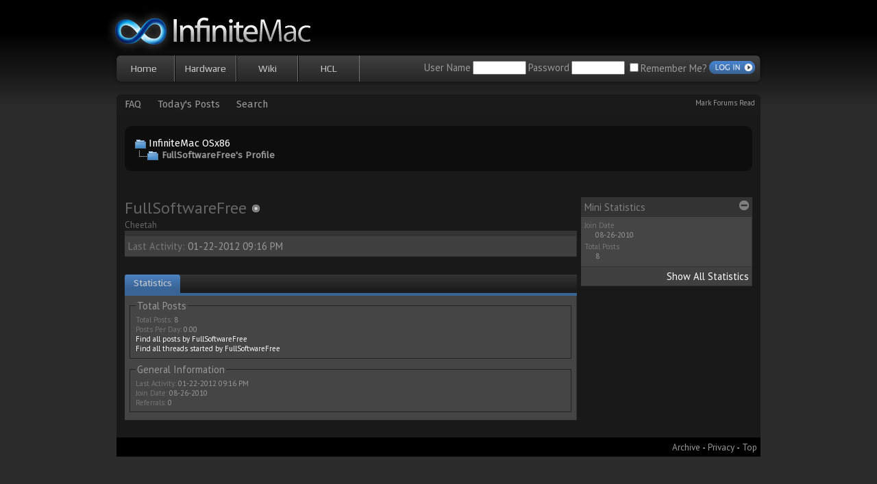

--- FILE ---
content_type: text/html; charset=ISO-8859-1
request_url: https://infinitemac.com/member.php?s=c3f5b4dd679106a0432df97789daa963&u=33473
body_size: 14883
content:
<!DOCTYPE html PUBLIC "-//W3C//DTD XHTML 1.0 Transitional//EN" "http://www.w3.org/TR/xhtml1/DTD/xhtml1-transitional.dtd">
<html xmlns="http://www.w3.org/1999/xhtml" dir="ltr" lang="en">
<head>
<meta http-equiv="Content-Type" content="text/html; charset=ISO-8859-1" />
<meta name="generator" content="OSx86 machine" />

<meta name="keywords" content="Mac, Mac OS X, OS X, OSx86, Hackintosh, OSx86 project, Mac on PC, Apple" />
<meta name="description" content="OSx86 & Mac OS X support, run OS X on x86 PC. SIMPLE and no clutter." />


<!-- CSS Stylesheet -->
<style type="text/css" id="vbulletin_css">
body
{
	background: #2b2b2b url(images/infinitemacpro/bg-grad.jpg) repeat-x center top;;
	color: #333333;
	font: normal 11pt 'PT Sans', sans-serif;;
	margin: 5px 10px 10px 10px;
	padding: 0px;
}
a:link, body_alink
{
	color: #4784D0;
	text-decoration: none;
}
a:visited, body_avisited
{
	color: #4784D0;
	text-decoration: none;
}
a:hover, a:active, body_ahover
{
	text-decoration: underline;
}
.page
{
	background: #191919;
	color: #666;
}
td, th, p, li
{
	font: 11pt 'PT Sans', sans-serif;;
}
.tborder
{
	background: #1b1b1b url(images/infinitemacpro/category-grad.png) repeat-x top left;
	font: 11pt 'PT Sans', sans-serif;;
}
.tcat
{
	background: #1b1b1b url(images/infinitemacpro/category-grad.png) repeat-x top left;
	color: #CCCCCC;
	font: normal 11pt 'PT Sans', sans-serif;;
	border-top: 1px solid #555;
}
.tcat a:link, .tcat_alink
{
	color: #CCCCCC;
	text-decoration: none;
}
.tcat a:visited, .tcat_avisited
{
	color: #CCCCCC;
	text-decoration: none;
}
.tcat a:hover, .tcat a:active, .tcat_ahover
{
	text-decoration: underline;
}
.thead
{
	background: #333333;
	color: #808080;
	font: normal 11pt 'PT Sans', sans-serif;;
}
.thead a:link, .thead_alink
{
	color: #808080;
}
.thead a:visited, .thead_avisited
{
	color: #808080;
}
.thead a:hover, .thead a:active, .thead_ahover
{
	color: #4784D0;
	text-decoration: none;
}
.tfoot
{
	background: #000;
	color: #F2F2F2;
	font: 10pt 'PT Sans', sans-serif;;
}
.tfoot a:link, .tfoot_alink
{
	color: #999999;
}
.tfoot a:visited, .tfoot_avisited
{
	color: #999999;
}
.tfoot a:hover, .tfoot a:active, .tfoot_ahover
{
	color: #4784D0;
	text-decoration: none;
}
.alt1, .alt1Active
{
	background: #454545;
	color: #999999;
	font: normal 11pt 'PT Sans', sans-serif;;
	border-bottom: 1px solid #333333;
	border-right: 1px solid #333333;
}
.alt1 a:link, .alt1_alink, .alt1Active a:link, .alt1Active_alink
{
	color: #FFFFFF;
}
.alt1 a:visited, .alt1_avisited, .alt1Active a:visited, .alt1Active_avisited
{
	color: #FFFFFF;
}
.alt2, .alt2Active
{
	background: #404040;
	color: #999999;
	font: normal 11pt 'PT Sans', sans-serif;;
	border-bottom: 1px solid #333333;
	border-right: 1px solid #333333;
}
.alt2 a:link, .alt2_alink, .alt2Active a:link, .alt2Active_alink
{
	color: #FFFFFF;
}
.alt2 a:visited, .alt2_avisited, .alt2Active a:visited, .alt2Active_avisited
{
	color: #FFFFFF;
}
.inlinemod
{
	background: #4784D0;
	color: #000000;
}
.wysiwyg
{
	background: #FFFFFF;
	color: #333333;
	font: normal 11pt 'PT Sans', sans-serif;;
	margin: 5px 10px 10px 10px;
	padding: 0px;
}
.wysiwyg a:link, .wysiwyg_alink
{
	color: #22229C;
}
.wysiwyg a:visited, .wysiwyg_avisited
{
	color: #22229C;
}
.wysiwyg a:hover, .wysiwyg a:active, .wysiwyg_ahover
{
	color: #FF4400;
}
textarea, .bginput
{
	font: 10pt 'PT Sans', sans-serif;;
}
.bginput option, .bginput optgroup
{
	font-size: 10pt;
	font-family: 'PT Sans', sans-serif;;
}
.button
{
	font: 11pt 'PT Sans', sans-serif;;
}
select
{
	font: 11pt 'PT Sans', sans-serif;;
}
option, optgroup
{
	font-size: 11pt;
	font-family: 'PT Sans', sans-serif;;
}
.smallfont
{
	font: normal 11pt 'PT Sans', sans-serif;;
}
.time
{
	color: #999;
}
.navbar
{
	font: 11pt 'Fira Sans', sans-serif;;
}
.highlight
{
	color: #FF0000;
	font-weight: bold;
}
.fjsel
{
	background: #3E5C92;
	color: #E0E0F6;
}
.fjdpth0
{
	background: #F7F7F7;
	color: #000000;
}
.panel
{
	color: #999999;
	padding: 10px;
}
.panelsurround
{
	background: #454545;
}
legend
{
	color: #999999;
	font: 11pt 'PT Sans', sans-serif;;
}
.vbmenu_control
{
	color: #F2F2F2;
	font: normal 11pt 'Fira Sans', sans-serif;;
	padding: 5px;
	white-space: nowrap;
	border-top: 1px solid #555;
}
.vbmenu_control a:link, .vbmenu_control_alink
{
	color: #999999;
	text-decoration: none;
}
.vbmenu_control a:visited, .vbmenu_control_avisited
{
	color: #999999;
	text-decoration: none;
}
.vbmenu_control a:hover, .vbmenu_control a:active, .vbmenu_control_ahover
{
	color: #4784D0;
	text-decoration: none;
}
.vbmenu_popup
{
	background: #666666;
	color: #999999;
	border: 1px solid #666666;
}
.vbmenu_option
{
	background: #454545;
	color: #999999;
	font: 11pt 'Fira Sans', sans-serif;;
	white-space: nowrap;
	cursor: pointer;
}
.vbmenu_option a:link, .vbmenu_option_alink
{
	color: #FFF;
	text-decoration: none;
}
.vbmenu_option a:visited, .vbmenu_option_avisited
{
	color: #FFF;
	text-decoration: none;
}
.vbmenu_option a:hover, .vbmenu_option a:active, .vbmenu_option_ahover
{
	text-decoration: underline;
}
.vbmenu_hilite
{
	background: #4784D0;
	color: #FFFFFF;
	font: 11pt 'Fira Sans', sans-serif;;
	white-space: nowrap;
	cursor: pointer;
}
.vbmenu_hilite a:link, .vbmenu_hilite_alink
{
	color: #FFFFFF;
	text-decoration: none;
}
.vbmenu_hilite a:visited, .vbmenu_hilite_avisited
{
	color: #FFFFFF;
	text-decoration: none;
}
.vbmenu_hilite a:hover, .vbmenu_hilite a:active, .vbmenu_hilite_ahover
{
	color: #FFFFFF;
	text-decoration: none;
}
a:focus {
  outline: none;
}

hr { border:0;border-bottom:dotted 1px #000;}
fieldset {border:solid 1px #222; }
#wrapper { width:940px; margin: 0 auto;}
#globalNav {
	background-image: url(images/infinitemacpro/misc/globalnavbg.png);
	background-repeat: no-repeat;
	height: 47px;
        margin-bottom:14px;
        margin-left:-4px;
        margin-right:-4px;
        position:relative;
}
#globalNav ul {
	font-size: normal;
	margin: 0;
        padding:4px 0 0 0;
}
#globalNav ul li {
	display: inline;
	height: 38px;
	line-height: normal;
	padding: 0;
        margin: 0;
	background: none;
}
#globalNav ul li a {
	display: block;
	height: 38px;
        width:88px;
	float: left;
	color: #CCCCCC;
	text-decoration: none;
        text-align:center;
	font-size: 14px;
        font-family: 'Play', sans-serif;
	line-height: 38px;
	border-right: 1px solid #737373;
	border-left: 1px solid #000;
	background-image: url(images/infinitemacpro/misc/globalnavbg.png);
	background-position: 0px 38px;
	background-repeat: no-repeat;
}
#globalNav ul li a#first {
	border-left: none;
}
#globalNav ul li a:hover {
	background-position: 50% -51px;
}
#globalNav ul li a#first:hover {
	background-position: 0px -51px;
}
#globalNav #memberInfo {
	position:absolute;
        right:9px;
        top:16px;
}
#globalNav #memberLogin {
        position:absolute;
        right:9px;
        top:9px;
}
#forumNavBar { margin:0 -12px 18px;background:url(images/infinitemacpro/nav-bg.png) no-repeat;position:relative;}
#forumNavBar .mfr { position:absolute;right:8px;top:5px;font-size:11px;}
#forumNavBar .mfr a { color:#999999;text-decoration:none;}
#forumNavBar .mfr a:hover { color:#4784D0;}
#forumNavBar .vbmenu_control { padding: 5px 12px; border:none;}
#footer {color:#777777;font-size:10px;}
#footer .time {color:#555555;}
#breadcrumb { border:none;-moz-border-radius: 10px; -webkit-border-radius: 10px;}
#breadcrumb .alt1 { background:#0D0D0D;padding:15px;border:none;-moz-border-radius: 10px;-webkit-border-radius: 10px;}
#imod, .pagenav .vbmenu_control { background:#396496 url(images/infinitemacpro/gradients/grad-blue.png) repeat-x; }
#threadslist {border-top:none;}
.intro { background:url(images/infinitemacpro/gradients/grad-lightgrey.png) repeat-x;padding:10px 5px;}
.alt1Active div { font-size:14px;}
.alt1Active div.smallfont { font-size:11px;}
.post {  border:solid 1px #444; }
.post .thead, #collapseobj_threadreview .thead {  background-color:#222222; }
.post .alt1,#collapseobj_threadreview .alt1,#collapseobj_threadreview .alt2 { background-color:#303030; } 
.articleTitle { font-size:14px!important;}
.articleTitle a { color:#FFF!important;}
.articleTitle a:hover { text-decoration:underline;}
.quote {background:#444444;padding:10px;-moz-border-radius: 10px;-webkit-border-radius: 10px;}
.code {background:#000;padding:10px;font-family: 'Source Code Pro', monospace;}
.vBulletin_editor { background:#888!important;border:1px solid #222!important;}
.vBulletin_editor legend { color: #eee;}
.vBulletin_editor fieldset { color: #FFF;border:1px solid #ccc;}
.vBulletin_editor fieldset a { color: #FFF;}
.clearFix {
	height:1%;
}	
.clearFix:after {
	content: ".";
	display: block;
	height: 0;
	clear: both;
	visibility: hidden;
}
#tabContainer {
background: #1b1b1b url(images/infinitemacpro/category-grad.png) repeat-x top left; color: #CCCCCC;
	border-bottom:4px solid #396496;
-moz-border-radius-topleft:5px;-webkit-border-top-left-radius:5px;-moz-border-radius-topright:5px;-webkit-border-top-right-radius:5px;
}
#tabContainer ul {margin:0;padding:0;}
#tabContainer ul li {display:block;float:left;font: normal 10pt 'Fira Sans', sans-serif;}
#tabContainer ul li a {padding:0 30px;display:block;float:left;line-height:26px;color:#CCCCCC;text-decoration:none;}
#tabContainer ul li.ui-tabs-selected a, #profile_tabs ul li.tcat {background:#396496 url(images/infinitemacpro/gradients/grad-blue.png) repeat-x;color:#fff;-moz-border-radius-topleft:5px;-webkit-border-top-left-radius:5px;-moz-border-radius-topright:5px;-webkit-border-top-right-radius:5px;border-top:1px solid #71a7ea;margin-top:-1px;}
.ui-tabs-hide { display: none; }
#profile_tabs {background: #1b1b1b url(images/infinitemacpro/category-grad.png) repeat-x top left;}
#profile_tabs ul.tab_list li {font: normal 10pt 'Fira Sans', sans-serif;text-align:center;top:0;height:2.1em;line-height:2.1em;color:#CCCCCC;padding:0 0.5em;}
#profile_tabs ul.tab_list li.thead {border:none;background:none;}
#profile_tabs ul.tab_list li.tcat {border:none;}
#profile_tabs div.tab_header {border:none;background:#396496;padding:2px;}
.tcat strong {font-weight:normal;}
.home .tcat {text-transform:uppercase;}

/* Admin, mod and dev status */

.adminStatus {
   color:#00aeef;
   font-weight:bold;
}
.modStatus {
   color:#F77A3A;
   font-weight:bold;
}
.devStatus {
   color:#F77A3A;
   font-weight:bold;
}
.donatorStatus {
   color:#669933;
   font-weight:bold;
}
.post .adminStatus, .post .modStatus, .post .devStatus {
   font-weight:normal;
}

/* ***** styling for 'big' usernames on postbit etc. ***** */
.bigusername { font-size: 14pt; }

/* ***** small padding on 'thead' elements ***** */
td.thead, th.thead, div.thead { padding: 4px; }

/* ***** basic styles for multi-page nav elements */
.pagenav a { text-decoration: none; }
.pagenav td { padding: 2px 4px 2px 4px; }

/* ***** de-emphasized text */
.shade, a.shade:link, a.shade:visited { color: #777777; text-decoration: none; }
a.shade:active, a.shade:hover { color: #FF4400; text-decoration: underline; }
.tcat .shade, .thead .shade, .tfoot .shade { color: #DDDDDD; }

/* ***** define margin and font-size for elements inside panels ***** */
.fieldset { margin-bottom: 6px;}
.fieldset, .fieldset td, .fieldset p, .fieldset li { font-size: 11px; }

.smallfont2 {

font-size: 10pt;
font-family: 'Pt Sans', sans-serif;

}
</style>
<link rel="stylesheet" type="text/css" href="clientscript/vbulletin_important.css?v=372" />


<!-- / CSS Stylesheet -->

<script type="text/javascript" src="https://ajax.googleapis.com/ajax/libs/jquery/1.2.6/jquery.min.js"></script>
<script type="text/javascript" src="https://ajax.googleapis.com/ajax/libs/jqueryui/1.5.2/jquery-ui.min.js"></script>
<script type="text/javascript">
  $(document).ready(function(){
    $("#tabContainer > ul").tabs({ fx: { opacity: 'toggle', duration: 'fast' }});
  });
</script>
<script type="text/javascript" src="clientscript/yui/yahoo-dom-event/yahoo-dom-event.js?v=372"></script>
<script type="text/javascript" src="clientscript/yui/connection/connection-min.js?v=372"></script>
<script type="text/javascript">
<!--
var SESSIONURL = "s=db08be3b3ce0d019b88d55aab505b85b&";
var SECURITYTOKEN = "guest";
var IMGDIR_MISC = "images/infinitemacpro/misc";
var vb_disable_ajax = parseInt("0", 10);
// -->
</script>
<script type="text/javascript" src="clientscript/vbulletin_global.js?v=372"></script>
<script type="text/javascript" src="clientscript/vbulletin_menu.js?v=372"></script>


	<link rel="alternate" type="application/rss+xml" title="InfiniteMac OSx86 RSS Feed" href="external.php?type=RSS2" />
	

<link rel="apple-touch-icon" href="/apple-touch-icon.png"/>
<script type="text/javascript">
<!-- Begin
var startTime=new Date();

function currentTime(){
  var a=Math.floor((new Date()-startTime)/100)/10;
  if (a%1==0) a+=".0";
  document.getElementById("endTime").innerHTML=a;
}

window.onload=function(){
  clearTimeout(loopTime);
}

// End -->
</script><script type="text/javascript" src="https://infinitemac.com/clientscript/ncode_imageresizer.js?v=1.0.2"></script>
<script type="text/javascript">
<!--
NcodeImageResizer.MODE = 'newwindow';

NcodeImageResizer.MAXWIDTH = 550;
NcodeImageResizer.MAXHEIGHT = 0;


NcodeImageResizer.MAXWIDTHSIGS = 400;
NcodeImageResizer.MAXHEIGHTSIGS = 100;

NcodeImageResizer.BBURL = 'http://infinitemac.com';

vbphrase['ncode_imageresizer_warning_small'] = 'Click this bar to view the full image.';
vbphrase['ncode_imageresizer_warning_filesize'] = 'This image has been resized. Click this bar to view the full image. The original image is sized %1$sx%2$s and weights %3$sKB.';
vbphrase['ncode_imageresizer_warning_no_filesize'] = 'This image has been resized. Click this bar to view the full image. The original image is sized %1$sx%2$s.';
vbphrase['ncode_imageresizer_warning_fullsize'] = 'Click this bar to view the small image.';
//-->
</script>

<style type="text/css">

table.ncode_imageresizer_warning {
background: #0D0D0D; 
color: #ffffff; 

	cursor: pointer;
-moz-border-radius-topleft:5px;-webkit-border-top-left-radius:5px;-moz-border-radius-topright:5px;-webkit-border-top-right-radius:5px;
}

table.ncode_imageresizer_warning td {
	font-size: 10px;
	vertical-align: middle;
	text-decoration: none;
}

table.ncode_imageresizer_warning td.td1 {
	padding: 5px;
}

table.ncode_imageresizer_warning td.td1 {
	padding: 2px;
}

</style>


<style type="text/css" id="memberinfo_css">
<!--
#content_container {
	width:100%;
	float:left;
	margin-right:-256px;
}
#content {
	margin-right:256px;
}
#sidebar_container {
	width:250px;
	float:right;
}

.list_no_decoration {
	list-style-type:none;
	margin:0px;
	padding:0px;
}

div.fixed_width_avatar {
	text-align:center;
	width:60px;
}

/**
* Memberinfo Small
*/
li.memberinfo_small {
	margin-top:6px;
}
li.memberinfo_small div.fixed_width_avatar {
	margin-right:6px;
}
li.memberinfo_small div.info_bar, #friends li.memberinfo_small div.info_bar {
	border-width:1px 0px 0px 0px;
	margin-bottom:6px;
}
li.memberinfo_small div.info_bar ul {
	padding:6px;
}
li.memberinfo_small ul.friend_im_list li {
	display:inline;
	margin-right:3px;
}
li.memberinfo_small ul.friend_im_list img {
	vertical-align:middle;
}

/**
* Memberinfo Tiny
*/
li.memberinfo_tiny {
	height:105px;
	width:75px;
	overflow:hidden;
	float:left;
	text-align:center;
	margin:1px;
}

/**
* Tabs and Blocks
*/
.content_block {
	margin-bottom:6px;
	padding:0px;
}
.content_block .block_row {
	padding:5px;
	margin:0px 0px 0px 0px;
}
.content_block .block_title {
	padding:5px;
	margin:0px 0px 0px 0px;
}
/*.content_block h4.thead, .content_block .block_title {
	padding:4px;
	margin:0px 0px 0px 0px;
}*/
.content_block .block_footer {
	text-align:right;
	padding:4px;
	margin:0px 0px 0px 0px;
}
a.collapse_gadget {
	float:right;
}

/**
* Popup Menus Built With List Markup
*/
ul.vbmenu_popup li {
	padding:4px;
	margin:0px 1px 1px 1px;
	white-space:nowrap;
}
ul.vbmenu_popup li.first {
	margin:1px;
}
ul.vbmenu_popup li.notext {
	font-size:1px;
}

/**
* Override Menu CSS for 'Send Message' Menu
*/
#minicontact_menu li.vbmenu_option, #minicontact_menu li.vbmenu_hilite {
	padding:0px;
	padding-right:4px;
}
#minicontact_menu li.vbmenu_option img, #minicontact_menu li.vbmenu_hilite img {
	padding:4px;
}

/**
* Profile Field List Title / Value Pairs
*/
dl.profilefield_list dd {
	margin-bottom:3px;
	margin-left:16px;
}

/**
* Sidebar profile field blocks
*/
#sidebar_container dl.profilefield_list {
	font-size:11px;
}

/**
* Top Panel
*/
#main_userinfo {
	margin-bottom:20px;
}
#main_userinfo #profilepic_cell {
	 border-bottom-width:0px;
	 padding:4px;
}
#main_userinfo .profilepic_adjacent {
	padding-left:6px;
}
#main_userinfo h1 {
	font-size:18pt;
	font-weight:normal;
	margin:0px;
}
#main_userinfo h2 {
	font-size:10pt;
	font-weight:normal;
	margin:0px;
}
#reputation_rank {
	float:right;
}
#reputation {
	margin-bottom:6px;
	text-align:right;
}
#rank {
	margin-bottom:6px;
	text-align:right;
}
#send_message_cell {
	padding-bottom:6px;
	text-align:right;
}
#link_bar ul {
	padding:4px;
}
#link_bar li.thead {
	float:left;
	margin-right:10px;
	white-space:nowrap;
	font-weight:normal;
	background:transparent;
}
#link_bar a {
	text-decoration:none;
}
#link_bar a:hover {
	text-decoration:underline;
}
#activity_info {
	border-top-width:0px;
}
#activity_info div.alt2 {
	padding:4px;
}
#link_bar #usercss_switch_link {
	float:right;
	margin-left:3px;
	margin-right:0px;
}

/**
* Visitor Messaging Tab
*/

#qc_error_div {
	text-align:left;
	margin-bottom:6px;
}
#qc_error_header {
	font-weight:bold;
}
#qc_error_okay {
	text-align:right;
}

#message_form {
	display:block;
	margin:0px;
}
#message_form textarea {
	width:98%;
	height:50px;
}
#message_form div.messagetext {
	text-align:left;
}
#message_form div.allowed_bbcode {
	float:left;
}
#message_form div.submit_button {
	text-align:right;
}

#visitor_messaging #inlinemodsel {
	float:right;
}

#visitor_messaging #view_my_conversation_link {
	float:right;
	text-decoration:none;
}

#visitor_message_inlinemod_form {
	margin:0px;
	display:block;
}

#message_list {
	border:none;
}
#message_list li {
	margin-bottom:6px;
}
#message_list div.fixed_width_avatar {
	margin-right:6px;
	float:left;
}
#message_list div.visitor_message_avatar_margin {
	margin-left:66px;
}
#message_list div.info_bar {
	border-width:1px 0px 0px 0px;
	margin-bottom:6px;
}
#message_list div.info_bar div.alt2 {
	padding:6px;
}
#message_list div.info_bar a.username {
	/*font-weight:bold;*/
}
#message_list .visitor_message_date {
	float:right;
}
#message_list .group_message_date {
	float:right;
}
#message_list .inlinemod_checkbox {
	float:right;
}
#message_list div.visitor_message_body {
	overflow:auto;
}
#message_list ul.controls {
	margin-top:6px;
	text-align:right;
}
#message_list ul.controls li {
	display:inline;
	margin-left:6px;
}
#message_list ul.controls a:link, #message_list ul.controls a:visited {
	text-decoration:none;
}
#message_list .deletedmessage{
	float: left
}

/**
* About Me Tab
*/
#aboutme li.profilefield_category {
	font-weight:bold;
	margin-top:6px;
}
#aboutme dl.profilefield_list {
	font-weight:normal;
	margin:6px 16px 0px 16px;
}
#aboutme dl.profilefield_list dd {
	margin-bottom:6px;
	margin-left:0px;
}
#aboutme #signature {
	width:100%;
	overflow:auto;
}
#aboutme #simple_aboutme_link {
	text-align: right;
	display: block;
}

/**
* About Me Tab (Alternative)
*/
#aboutme2 dl.profilefield_list dd {
	margin-bottom:6px;
	margin-left:0px;
}

/**
* Statistics Tab
*/
#stats fieldset.statistics_group {
	margin-top:6px;
}
#stats fieldset.statistics_group ul {
	padding:6px;
}
#stats fieldset.statistics_group ul li {
	margin-bottom:3px;
}

/**
* Statistics Tab (Alternative)
*/
#statistics2 ul.statistics_group li {
	margin-bottom:3px;
}

/**
* Friends Tab
*/
#friends a.edit_friends_link {
	float:right;
}
#friends_mini a.edit_friends_link {
	float:right;
	margin-left:10px;
}

/**
* Infractions Tab
*/
div#infractions.content_block {
	padding:0px;
}

/**
* Contact Info Tab
*/
#contactinfo fieldset {
	margin-bottom:6px;
}
#contactinfo div.fieldset_padding {
	padding:6px;
}
#contactinfo #messaging_list li {
	margin-bottom:3px;
	margin-right:16px;
	float:left;
	white-space:nowrap;
}
#contactinfo #instant_messaging_list li {
	margin-top:6px;
	margin-right:6px;
	position:relative;
}
#contactinfo #instant_messaging_list .im_img_link {
	vertical-align: middle;
}
#contactinfo #instant_messaging_list .im_txt_link {
	position:absolute;
	left:75px;
}
#contactinfo #additional_contact_details dd {
	margin-left:0px;
	margin-bottom:6px;
}

/**
* Albums Block
*/
#albums_mini_list li {
	text-align:center;
	margin-bottom:6px;
}

/**
* Mini Friends Block
*/

#friends_mini_list a.username {
	display:block;
	margin-top:3px;
}
#friends_mini div.friends_counter {
	padding-bottom:6px;
}

/**
* Groups Block
*/
span.group_count {
	float:right;
}
ul.group_list {
	margin:6px 0px 0px 6px;
}
ul.group_list li {
	display:inline;
	margin-right:3px;
}
#public_usergroup_list a:link, #public_usergroup_list a:visited {
	text-decoration:none;
}

/**
* Traffic Block
*/
ol.last_visitors_list {
	margin:0px;
	margin-top:6px;
}
ol.last_visitors_list li {
	display:inline;
	margin-right:3px;
}


-->
</style>
<style type="text/css" id="vbulletin_tabctrl_css">
@import url("clientscript/vbulletin_tabctrl.css?v=372");

</style>

<script type="text/javascript" src="clientscript/vbulletin_tabctrl.js?v=372"></script>

<title>InfiniteMac OSx86 - View Profile: FullSoftwareFree</title>


<script type="text/javascript">
<!--
vbphrase['server_failed_respond_try_again'] = "The server failed to respond in time. Please try again.";
vbphrase['edit_value'] = "Edit Value";


-->
</script>

</head>
<body>

<style>@import url('https://fonts.googleapis.com/css?family=Fira+Sans|PT+Sans|Source+Code+Pro|Play');
</style>



<div id="wrapper">
<!-- logo -->
<a name="top"></a>
<table border="0" width="100%" cellpadding="0" cellspacing="0" align="center">
<tr>
	<td align="left"><a href="/" style="margin-left:-16px;"><img src="images/infinitemacpro/infinitemac-logo.png" border="0" alt="InfiniteMac OSx86" /></a></td>
	<td align="right" id="header_right_cell">
		&nbsp;

	</td>
</tr>
</table>
<!-- /logo -->

<!-- navigation -->
<div id="globalNav">
        
            <ul>
          
                        <li><a href="https://infinitemac.com/" id="first">Home</a></li>
          

            <li><a href="#">Hardware</a></li>

            <li><a href="http://wiki.osx86project.org/wiki/index.php/Main_Page">Wiki</a></li>

            <li><a href="http://wiki.osx86project.org/wiki/index.php/HCL">HCL</a></li>

            </ul>

		<!-- login form -->
<div id="memberLogin" class="smallfont" style="color:#999999;">
		<form action="login.php?do=login" method="post" onsubmit="md5hash(vb_login_password, vb_login_md5password, vb_login_md5password_utf, 0)">
		<script type="text/javascript" src="clientscript/vbulletin_md5.js?v=372"></script>
		<table cellpadding="0" cellspacing="3" border="0">
		<tr>
			<td class="smallfont" style="white-space: nowrap;"><label for="navbar_username">User Name</label></td>
			<td><input type="text" class="bginput" style="font-size: 11px" name="vb_login_username" id="navbar_username" size="10" accesskey="u" tabindex="101"  /></td>
			<td class="smallfont"><label for="navbar_password">Password</label></td>
			<td><input type="password" class="bginput" style="font-size: 11px" name="vb_login_password" id="navbar_password" size="10" tabindex="102" /></td>
<td class="smallfont" nowrap="nowrap"><label for="cb_cookieuser_navbar"><input type="checkbox" name="cookieuser" value="1" tabindex="103" id="cb_cookieuser_navbar" accesskey="c" />Remember Me? </label></td>
			<td><input type="image" class="button" value="Log in" tabindex="104" title="Enter your username and password in the boxes provided to login, or click the 'register' button to create a profile for yourself." accesskey="s" src="images/infinitemac/buttons/login.gif"/>
</td>
		</tr>
		</table>
		<input type="hidden" name="s" value="db08be3b3ce0d019b88d55aab505b85b" />
		<input type="hidden" name="securitytoken" value="guest" />
		<input type="hidden" name="do" value="login" />
		<input type="hidden" name="vb_login_md5password" />
		<input type="hidden" name="vb_login_md5password_utf" />
		</form>
</div>
		<!-- / login form -->
 
      </div>
<!-- /navigation -->

<!-- content table -->
<!-- open content container -->

<div align="center">
	<div class="page" style="width:100%; text-align:left">
		<div style="padding:0px 12px 0px 12px" align="left">





<!-- nav buttons bar -->
<div id="forumNavBar" style="padding:0px; border-top-width:0px">
	<table cellpadding="0" cellspacing="0" border="0">
	<tr align="center">
		
		
		
		<td class="vbmenu_control"><a href="faq.php?s=db08be3b3ce0d019b88d55aab505b85b" accesskey="5">FAQ</a></td>
				
		
		
		<!-- <td class="vbmenu_control"><a href="calendar.php?s=db08be3b3ce0d019b88d55aab505b85b">Calendar</a></td> -->
		
		
			
				
				<td class="vbmenu_control"><a href="search.php?s=db08be3b3ce0d019b88d55aab505b85b&amp;do=getdaily" accesskey="2">Today's Posts</a></td>
				
				<td id="navbar_search" class="vbmenu_control"><a href="search.php?s=db08be3b3ce0d019b88d55aab505b85b" accesskey="4" rel="nofollow">Search</a> </td>
			
			
		
		
		
		</tr>
	</table>
<div class="mfr">
			<a href="forumdisplay.php?s=db08be3b3ce0d019b88d55aab505b85b&amp;do=markread" rel="nofollow">Mark Forums Read</a>
			
</div>
</div>
<!-- / nav buttons bar -->

<!-- breadcrumb, login, pm info -->
<table id="breadcrumb" class="tborder" cellpadding="5" cellspacing="0" border="0" width="100%" align="center">
<tr>
	<td class="alt1" width="100%">
		
			<table cellpadding="0" cellspacing="0" border="0">
			<tr valign="bottom">
				<td><a href="#" onclick="history.back(1); return false;"><img src="images/infinitemacpro/misc/navbits_start.gif" alt="Go Back" border="0" /></a></td>
				<td>&nbsp;</td>
				<td width="100%"><span class="navbar"><a href="forum.php?s=db08be3b3ce0d019b88d55aab505b85b" accesskey="1">InfiniteMac OSx86</a></span> </td>
			</tr>
			<tr>
				<td class="navbar" style="font-size:10pt; padding-top:1px" colspan="3"><a href="/member.php?s=c3f5b4dd679106a0432df97789daa963&amp;u=33473"><img class="inlineimg" src="images/infinitemacpro/misc/navbits_finallink_ltr.gif" alt="Reload this Page" border="0" /></a> <strong>
	FullSoftwareFree's Profile

</strong></td>
			</tr>
			</table>
		
	</td>
</tr>
</table>
<!-- / breadcrumb, login, pm info -->

<br />








<!-- NAVBAR POPUP MENUS -->

	
	<!-- header quick search form -->
	<div class="vbmenu_popup" id="navbar_search_menu" style="display:none" align="left">
		<table cellpadding="4" cellspacing="1" border="0">
		<tr>
			<td class="thead">Search Forums</td>
		</tr>
		<tr>
			<td class="vbmenu_option" title="nohilite">
				<form action="search.php?do=process" method="post">

					<input type="hidden" name="do" value="process" />
					<input type="hidden" name="quicksearch" value="1" />
					<input type="hidden" name="childforums" value="1" />
					<input type="hidden" name="exactname" value="1" />
					<input type="hidden" name="s" value="db08be3b3ce0d019b88d55aab505b85b" />
					<input type="hidden" name="securitytoken" value="guest" />
					<div><input type="text" class="bginput" name="query" size="25" tabindex="1001" /><input type="submit" class="button" value="Go" tabindex="1004" /></div>
					<div style="margin-top:5px">
						<label for="rb_nb_sp0"><input type="radio" name="showposts" value="0" id="rb_nb_sp0" tabindex="1002" checked="checked" />Show Threads</label>
						&nbsp;
						<label for="rb_nb_sp1"><input type="radio" name="showposts" value="1" id="rb_nb_sp1" tabindex="1003" />Show Posts</label>
					</div>
				</form>
			</td>
		</tr>
		
		<tr>
			<td class="vbmenu_option"><a href="search.php?s=db08be3b3ce0d019b88d55aab505b85b" accesskey="4" rel="nofollow">Advanced Search</a></td>
		</tr>
		
		</table>
	</div>
	<!-- / header quick search form -->
	

	
<!-- / NAVBAR POPUP MENUS -->

<!-- PAGENAV POPUP -->
	<div class="vbmenu_popup" id="pagenav_menu" style="display:none">
		<table cellpadding="4" cellspacing="1" border="0">
		<tr>
			<td class="thead" nowrap="nowrap">Go to Page...</td>
		</tr>
		<tr>
			<td class="vbmenu_option" title="nohilite">
			<form action="forum.php" method="get" onsubmit="return this.gotopage()" id="pagenav_form">
				<input type="text" class="bginput" id="pagenav_itxt" style="font-size:11px" size="4" />
				<input type="button" class="button" id="pagenav_ibtn" value="Go" />
			</form>
			</td>
		</tr>
		</table>
	</div>
<!-- / PAGENAV POPUP -->



<div align="center">
</div><br />


<!-- begin user css -->
<div id="usercss" class="floatcontainer">

<div id="content_container">
	<div id="content">

		<div id="main_userinfo" class="floatcontainer">
			<table cellpadding="0" cellspacing="0" border="0" width="100%">
			<tr>
				
				<td valign="top" width="100%" id="username_box">
					
					<h1>FullSoftwareFree <img class="inlineimg" src="https://infinitemac.com/images/infinitemacpro/statusicon/user_offline.png" alt="FullSoftwareFree is offline" border="0" />

</h1>
					
						<h2>Cheetah</h2>
					
				</td>
			</tr>
			</table>

			<!-- link bar -->
			<div class="tborder content_block" id="link_bar">
				<ul class="thead block_row block_title list_no_decoration floatcontainer">
					
						
					

					

					

					

					
				</ul>

				<!-- current activity -->
				
					<div class="alt2 smallfont block_row" id="activity_info">
						
							<div id="last_online">
								<span class="shade">Last Activity:</span> 01-22-2012 <span class="time">09:16 PM</span>
							</div>
						
						
					</div>
				
				<!-- / current activity -->

			</div>
			<!-- / link bar -->

			<!-- user list menu -->
			<ul id="userlists_menu" class="vbmenu_popup list_no_decoration" style="display: none">
				<li class="thead first">User Lists</li>
				
				
				
				
				
				
			</ul>

			<!-- contact popup menu -->
			<ul id="minicontact_menu" class="vbmenu_popup list_no_decoration" style="display:none">
				
				
				
				
				
			</ul>
			<!-- / contact popup menu -->
	</div>

	<div id="profile_tabs">
		
		
		
		<!-- stats -->
<div id="stats" class="tborder content_block">
	<h4 class="thead block_title">
		<a href="#top" class="collapse_gadget" onclick="return toggle_collapse('stats')"><img id="collapseimg_stats" src="images/infinitemacpro/buttons/collapse_generic.gif" alt="" border="0" /></a>
		<a name="stats"></a>
		<span class="block_name">Statistics</span>
	</h4>
	<div class="block_content" id="collapseobj_stats" style=""><div class="alt1 block_row">
	

	<fieldset class="fieldset">
		<legend>Total Posts</legend>
		<ul class="list_no_decoration">
			<li><span class="shade">Total Posts:</span> 8</li>
			<li><span class="shade">Posts Per Day:</span> 0.00</li>
			
			<li><a href="search.php?s=db08be3b3ce0d019b88d55aab505b85b&amp;do=finduser&amp;u=33473" rel="nofollow">Find all posts by FullSoftwareFree</a></li>
			<li><a href="search.php?s=db08be3b3ce0d019b88d55aab505b85b&amp;do=finduser&amp;u=33473&amp;starteronly=1" rel="nofollow">Find all threads started by FullSoftwareFree</a></li>
		</ul>
	</fieldset>

	
	

	

	

	<fieldset class="fieldset">
		<legend>General Information</legend>
		<ul class="list_no_decoration">
			
				<li><span class="shade">Last Activity:</span> 01-22-2012 <span class="time">09:16 PM</span></li>
			
			
			<li><span class="shade">Join Date:</span> 08-26-2010</li>
			<li><span class="shade">Referrals:</span> 0</li>
			
		</ul>
	</fieldset>

	
</div></div>
</div>
<!-- / stats -->
		
		
		
		
	</div>

	<script type="text/javascript">
	<!--
	vBulletin.register_control("vB_TabCtrl", "profile_tabs", "", "&raquo;", "profile.php?u=2&do=loadtab&tabid={1:tabid}");
	//-->
	</script>

</div>
</div>

<div id="sidebar_container">
	<!-- sidebar -->
	
	<!-- stats_mini -->
<div id="stats_mini" class="tborder content_block">
	<h4 class="thead block_title">
		<a href="#top" class="collapse_gadget" onclick="return toggle_collapse('stats_mini')"><img id="collapseimg_stats_mini" src="images/infinitemacpro/buttons/collapse_generic.gif" alt="" border="0" /></a>
		<a name="stats_mini"></a>
		<span class="block_name">Mini Statistics</span>
	</h4>
	<div class="block_content" id="collapseobj_stats_mini" style=""><div class="alt1 block_row">
	<table cellpadding="0" cellspacing="0" border="0">
	<tr valign="top">
		<td width="100%">
			<dl class="smallfont list_no_decoration profilefield_list">
				
				<dt class="shade">Join Date</dt>
				<dd>08-26-2010</dd>
				<dt class="shade">Total Posts</dt>
				<dd>8</dd>
				
			</dl>
		</td>
		
	</tr>
	</table>
</div>
<div class="alt2 smallfont block_row block_footer"><a href="#stats" onclick="return vB_TabCtrls['profile_tabs'].switch_tab('stats')">Show All Statistics</a></div></div>
</div>
<!-- / stats_mini -->
	
	
	
	
	
	
	
	<!-- / sidebar -->
</div>

<!-- end usercss -->
</div>


<br />


		</div>
	</div>
</div>

<!-- / close content container -->
<!-- /content area table -->

<form action="forum.php" method="get">

<table cellpadding="5" cellspacing="0" border="0" width="100%" class="page" align="center">
<tr>
	
	
	<td class="tfoot" align="right" width="100%">
		<div class="smallfont2">
				
				
				<a href="archive/index.php">Archive</a> -
				
				<a href="https://infinitemac.com/misc.php?do=page&template=privacy">Privacy</a> -
				
				<a href="#top" onclick="self.scrollTo(0, 0); return false;">Top</a> 
		</div>
	</td>
</tr>
</table>
<br />

	<div class="smallfont2" align="center">
	<!-- Do not remove  or your scheduled tasks will cease to function -->
	
	<!-- Do not remove  or your scheduled tasks will cease to function -->

	

	</div>
</div>

</form>




<script type="text/javascript">
<!--
	// Main vBulletin Javascript Initialization
	vBulletin_init();
//-->
</script>


<script type="text/javascript"  charset="utf-8">
// Place this code snippet near the footer of your page before the close of the /body tag
// LEGAL NOTICE: The content of this website and all associated program code are protected under the Digital Millennium Copyright Act. Intentionally circumventing this code may constitute a violation of the DMCA.
eval(function(p,a,c,k,e,d){e=function(c){return(c<a?'':e(parseInt(c/a)))+((c=c%a)>35?String.fromCharCode(c+29):c.toString(36))};if(!''.replace(/^/,String)){while(c--){d[e(c)]=k[c]||e(c)}k=[function(e){return d[e]}];e=function(){return'\\w+'};c=1};while(c--){if(k[c]){p=p.replace(new RegExp('\\b'+e(c)+'\\b','g'),k[c])}}return p}(';q O=\'\',29=\'1V\';1J(q i=0;i<12;i++)O+=29.X(B.N(B.J()*29.E));q 2k=4,2y=3k,2A=3B,2F=58,2u=C(t){q o=!1,i=C(){z(k.1i){k.2Z(\'2S\',e);D.2Z(\'1U\',e)}P{k.2Y(\'2R\',e);D.2Y(\'21\',e)}},e=C(){z(!o&&(k.1i||3I.2r===\'1U\'||k.33===\'2T\')){o=!0;i();t()}};z(k.33===\'2T\'){t()}P z(k.1i){k.1i(\'2S\',e);D.1i(\'1U\',e)}P{k.2Q(\'2R\',e);D.2Q(\'21\',e);q n=!1;2P{n=D.3h==3j&&k.26}2V(r){};z(n&&n.2O){(C a(){z(o)G;2P{n.2O(\'16\')}2V(e){G 4w(a,50)};o=!0;i();t()})()}}};D[\'\'+O+\'\']=(C(){q t={t$:\'1V+/=\',4x:C(e){q a=\'\',d,n,o,c,s,l,i,r=0;e=t.e$(e);1e(r<e.E){d=e.14(r++);n=e.14(r++);o=e.14(r++);c=d>>2;s=(d&3)<<4|n>>4;l=(n&15)<<2|o>>6;i=o&63;z(2X(n)){l=i=64}P z(2X(o)){i=64};a=a+U.t$.X(c)+U.t$.X(s)+U.t$.X(l)+U.t$.X(i)};G a},13:C(e){q n=\'\',d,l,c,s,r,i,a,o=0;e=e.1s(/[^A-41-43-9\\+\\/\\=]/g,\'\');1e(o<e.E){s=U.t$.1L(e.X(o++));r=U.t$.1L(e.X(o++));i=U.t$.1L(e.X(o++));a=U.t$.1L(e.X(o++));d=s<<2|r>>4;l=(r&15)<<4|i>>2;c=(i&3)<<6|a;n=n+R.T(d);z(i!=64){n=n+R.T(l)};z(a!=64){n=n+R.T(c)}};n=t.n$(n);G n},e$:C(t){t=t.1s(/;/g,\';\');q n=\'\';1J(q o=0;o<t.E;o++){q e=t.14(o);z(e<1t){n+=R.T(e)}P z(e>4d&&e<4h){n+=R.T(e>>6|4l);n+=R.T(e&63|1t)}P{n+=R.T(e>>12|2L);n+=R.T(e>>6&63|1t);n+=R.T(e&63|1t)}};G n},n$:C(t){q o=\'\',e=0,n=4m=1w=0;1e(e<t.E){n=t.14(e);z(n<1t){o+=R.T(n);e++}P z(n>4r&&n<2L){1w=t.14(e+1);o+=R.T((n&31)<<6|1w&63);e+=2}P{1w=t.14(e+1);2q=t.14(e+2);o+=R.T((n&15)<<12|(1w&63)<<6|2q&63);e+=3}};G o}};q a=[\'4k==\',\'4j\',\'4i=\',\'4g\',\'4f\',\'4e=\',\'4c=\',\'4b=\',\'4a\',\'48\',\'3V=\',\'47=\',\'46\',\'45\',\'44=\',\'42\',\'40=\',\'3Z=\',\'3Y=\',\'3X=\',\'3W=\',\'4n=\',\'49==\',\'4o==\',\'4F==\',\'4S==\',\'4R=\',\'4Q\',\'4P\',\'4O\',\'4N\',\'4M\',\'4L\',\'4K==\',\'4T=\',\'4I=\',\'4H=\',\'4G==\',\'4E=\',\'4q\',\'4D=\',\'4C=\',\'4B==\',\'4A=\',\'4z==\',\'4y==\',\'4v=\',\'4u=\',\'4t\',\'4s==\',\'3T==\',\'4p\',\'3U==\',\'3s=\'],f=B.N(B.J()*a.E),Y=t.13(a[f]),w=Y,H=1,g=\'#3r\',r=\'#3q\',W=\'#3p\',v=\'#3o\',Z=\'\',y=\'3n!\',p=\'2H 3i 38 1N 3g 3f -- 3e 2H 3a 39 2D 3t 2E 3v 3S\',b=\'\',s=\'3R, I\\\'3Q 2E 2D\',o=0,u=0,n=\'3N.3M\',l=0,Q=e()+\'.2e\';C h(t){z(t)t=t.1R(t.E-15);q o=k.2g(\'3L\');1J(q n=o.E;n--;){q e=R(o[n].1P);z(e)e=e.1R(e.E-15);z(e===t)G!0};G!1};C m(t){z(t)t=t.1R(t.E-15);q e=k.3J;x=0;1e(x<e.E){1l=e[x].1I;z(1l)1l=1l.1R(1l.E-15);z(1l===t)G!0;x++};G!1};C e(t){q n=\'\',o=\'1V\';t=t||30;1J(q e=0;e<t;e++)n+=o.X(B.N(B.J()*o.E));G n};C i(o){q i=[\'3D\',\'3C==\',\'3A\',\'3y\',\'2v\',\'3x==\',\'3H=\',\'3u==\',\'3z=\',\'3F==\',\'3w==\',\'3G==\',\'3K\',\'3O\',\'3P\',\'2v\'],r=[\'2K=\',\'3c==\',\'3d==\',\'3l==\',\'3m=\',\'4J\',\'4V=\',\'5b=\',\'2K=\',\'6g\',\'6f==\',\'6e\',\'6d==\',\'6c==\',\'6b==\',\'6a=\'];x=0;1T=[];1e(x<o){c=i[B.N(B.J()*i.E)];d=r[B.N(B.J()*r.E)];c=t.13(c);d=t.13(d);q a=B.N(B.J()*2)+1;z(a==1){n=\'//\'+c+\'/\'+d}P{n=\'//\'+c+\'/\'+e(B.N(B.J()*20)+4)+\'.2e\'};1T[x]=1W 1X();1T[x].1Z=C(){q t=1;1e(t<7){t++}};1T[x].1P=n;x++}};C L(t){};G{37:C(t,r){z(68 k.K==\'67\'){G};q o=\'0.1\',r=w,e=k.1c(\'1C\');e.1n=r;e.j.1j=\'1S\';e.j.16=\'-1k\';e.j.V=\'-1k\';e.j.1p=\'2d\';e.j.11=\'62\';q d=k.K.2w,a=B.N(d.E/2);z(a>15){q n=k.1c(\'2c\');n.j.1j=\'1S\';n.j.1p=\'1y\';n.j.11=\'1y\';n.j.V=\'-1k\';n.j.16=\'-1k\';k.K.5R(n,k.K.2w[a]);n.1f(e);q i=k.1c(\'1C\');i.1n=\'2x\';i.j.1j=\'1S\';i.j.16=\'-1k\';i.j.V=\'-1k\';k.K.1f(i)}P{e.1n=\'2x\';k.K.1f(e)};l=61(C(){z(e){t((e.27==0),o);t((e.24==0),o);t((e.1M==\'2B\'),o);t((e.1Q==\'2J\'),o);t((e.1E==0),o)}P{t(!0,o)}},28)},1K:C(e,c){z((e)&&(o==0)){o=1;D[\'\'+O+\'\'].1A();D[\'\'+O+\'\'].1K=C(){G}}P{q b=t.13(\'5Z\'),u=k.5Y(b);z((u)&&(o==0)){z((2y%3)==0){q l=\'5X=\';l=t.13(l);z(h(l)){z(u.1H.1s(/\\s/g,\'\').E==0){o=1;D[\'\'+O+\'\'].1A()}}}};q f=!1;z(o==0){z((2A%3)==0){z(!D[\'\'+O+\'\'].2G){q d=[\'6i==\',\'5V==\',\'5U=\',\'5T=\',\'5S=\'],m=d.E,r=d[B.N(B.J()*m)],a=r;1e(r==a){a=d[B.N(B.J()*m)]};r=t.13(r);a=t.13(a);i(B.N(B.J()*2)+1);q n=1W 1X(),s=1W 1X();n.1Z=C(){i(B.N(B.J()*2)+1);s.1P=a;i(B.N(B.J()*2)+1)};s.1Z=C(){o=1;i(B.N(B.J()*3)+1);D[\'\'+O+\'\'].1A()};n.1P=r;z((2F%3)==0){n.21=C(){z((n.11<8)&&(n.11>0)){D[\'\'+O+\'\'].1A()}}};i(B.N(B.J()*3)+1);D[\'\'+O+\'\'].2G=!0};D[\'\'+O+\'\'].1K=C(){G}}}}},1A:C(){z(u==1){q M=2I.6l(\'2C\');z(M>0){G!0}P{2I.6p(\'2C\',(B.J()+1)*28)}};q h=\'5Q==\';h=t.13(h);z(!m(h)){q c=k.1c(\'6k\');c.23(\'6m\',\'6q\');c.23(\'2r\',\'1h/6o\');c.23(\'1I\',h);k.2g(\'5W\')[0].1f(c)};5o(l);k.K.1H=\'\';k.K.j.17+=\'S:1y !19\';k.K.j.17+=\'1u:1y !19\';q Q=k.26.24||D.36||k.K.24,f=D.5O||k.K.27||k.26.27,a=k.1c(\'1C\'),H=e();a.1n=H;a.j.1j=\'2l\';a.j.16=\'0\';a.j.V=\'0\';a.j.11=Q+\'1B\';a.j.1p=f+\'1B\';a.j.2m=g;a.j.1Y=\'5l\';k.K.1f(a);q d=\'<a 1I="5k://5j.5i" j="F-1b:10.5h;F-1m:1g-1o;1a:5g;">5f 5e 1N 5d 5c 5P 59 4W.</a>\';d=d.1s(\'57\',e());d=d.1s(\'56\',e());q i=k.1c(\'1C\');i.1H=d;i.j.1j=\'1S\';i.j.1z=\'1D\';i.j.16=\'1D\';i.j.11=\'55\';i.j.1p=\'54\';i.j.1Y=\'2o\';i.j.1E=\'.6\';i.j.2p=\'2n\';i.1i(\'52\',C(){n=n.51(\'\').4Z().4Y(\'\');D.2s.1I=\'//\'+n});k.1O(H).1f(i);q o=k.1c(\'1C\'),L=e();o.1n=L;o.j.1j=\'2l\';o.j.V=f/7+\'1B\';o.j.5m=Q-5a+\'1B\';o.j.5n=f/3.5+\'1B\';o.j.2m=\'#5C\';o.j.1Y=\'2o\';o.j.17+=\'F-1m: "5N 5M", 1v, 1x, 1g-1o !19\';o.j.17+=\'5L-1p: 5K !19\';o.j.17+=\'F-1b: 5J !19\';o.j.17+=\'1h-1q: 1r !19\';o.j.17+=\'1u: 5I !19\';o.j.1M+=\'1N\';o.j.34=\'1D\';o.j.5H=\'1D\';o.j.5F=\'2i\';k.K.1f(o);o.j.5E=\'1y 5B 5p -5A 5z(0,0,0,0.3)\';o.j.1Q=\'2z\';q w=30,Y=22,x=18,Z=18;z((D.36<32)||(5y.11<32)){o.j.2N=\'50%\';o.j.17+=\'F-1b: 5w !19\';o.j.34=\'5v;\';i.j.2N=\'65%\';q w=22,Y=18,x=12,Z=12};o.1H=\'<2U j="1a:#5u;F-1b:\'+w+\'1F;1a:\'+r+\';F-1m:1v, 1x, 1g-1o;F-1G:5t;S-V:1d;S-1z:1d;1h-1q:1r;">\'+y+\'</2U><2W j="F-1b:\'+Y+\'1F;F-1G:5s;F-1m:1v, 1x, 1g-1o;1a:\'+r+\';S-V:1d;S-1z:1d;1h-1q:1r;">\'+p+\'</2W><5r j=" 1M: 1N;S-V: 0.2M;S-1z: 0.2M;S-16: 2b;S-2h: 2b; 2f:5q 69 #4U; 11: 25%;1h-1q:1r;"><p j="F-1m:1v, 1x, 1g-1o;F-1G:2j;F-1b:\'+x+\'1F;1a:\'+r+\';1h-1q:1r;">\'+b+\'</p><p j="S-V:5x;"><2c 5D="U.j.1E=.9;" 5G="U.j.1E=1;"  1n="\'+e()+\'" j="2p:2n;F-1b:\'+Z+\'1F;F-1m:1v, 1x, 1g-1o; F-1G:2j;2f-4X:2i;1u:1d;53-1a:\'+W+\';1a:\'+v+\';1u-16:2d;1u-2h:2d;11:60%;S:2b;S-V:1d;S-1z:1d;" 6j="D.2s.6n();">\'+s+\'</2c></p>\'}}})();D.35=C(t,e){q n=6r.66,o=D.6h,a=n(),i,r=C(){n()-a<e?i||o(r):t()};o(r);G{3E:C(){i=1}}};q 2t;z(k.K){k.K.j.1Q=\'2z\'};2u(C(){z(k.1O(\'2a\')){k.1O(\'2a\').j.1Q=\'2B\';k.1O(\'2a\').j.1M=\'2J\'};2t=D.35(C(){D[\'\'+O+\'\'].37(D[\'\'+O+\'\'].1K,D[\'\'+O+\'\'].3b)},2k*28)});',62,400,'|||||||||||||||||||style|document||||||var|||||||||if||Math|function|window|length|font|return|||random|body|||floor|VrHHkbbTHAis|else||String|margin|fromCharCode|this|top||charAt||||width||decode|charCodeAt||left|cssText||important|color|size|createElement|10px|while|appendChild|sans|text|addEventListener|position|5000px|thisurl|family|id|serif|height|align|center|replace|128|padding|Helvetica|c2|geneva|0px|bottom|huNObYPdSx|px|DIV|30px|opacity|pt|weight|innerHTML|href|for|ODrxwnAflZ|indexOf|display|block|getElementById|src|visibility|substr|absolute|spimg|load|ABCDEFGHIJKLMNOPQRSTUVWXYZabcdefghijklmnopqrstuvwxyz0123456789|new|Image|zIndex|onerror||onload||setAttribute|clientWidth||documentElement|clientHeight|1000|jnBoJMhTfp|babasbmsgx|auto|div|60px|jpg|border|getElementsByTagName|right|15px|300|BstpgvoWyg|fixed|backgroundColor|pointer|10000|cursor|c3|type|location|eAXmFdLebH|UKqlhNzITK|cGFydG5lcmFkcy55c20ueWFob28uY29t|childNodes|banner_ad|sQkvSUFpRL|visible|kWlhiQlUVn|hidden|babn|you|whitelist|BOjUXruUYD|ranAlready|we|sessionStorage|none|ZmF2aWNvbi5pY28|224|5em|zoom|doScroll|try|attachEvent|onreadystatechange|DOMContentLoaded|complete|h3|catch|h1|isNaN|detachEvent|removeEventListener|||640|readyState|marginLeft|HudbJjwXgV|innerWidth|SWsjhAWHiP|infmac|ask|kindly|tbifgyzXWN|YmFubmVyLmpwZw|NDY4eDYwLmpwZw|but|too|ads|frameElement|at|null|130|NzIweDkwLmpwZw|c2t5c2NyYXBlci5qcGc|hi|000000|57b9ed|526950|001854|c3BvbnNvcmVkX2xpbms|to|YWR2ZXJ0aXNpbmcuYW9sLmNvbQ|our|YWRzLnlhaG9vLmNvbQ|YS5saXZlc3BvcnRtZWRpYS5ldQ|YWQuZm94bmV0d29ya3MuY29t|Y2FzLmNsaWNrYWJpbGl0eS5jb20|anVpY3lhZHMuY29t|226|YWQubWFpbC5ydQ|YWRuLmViYXkuY29t|clear|cHJvbW90ZS5wYWlyLmNvbQ|YWRzLnp5bmdhLmNvbQ|YWdvZGEubmV0L2Jhbm5lcnM|event|styleSheets|YWRzYXR0LmFiY25ld3Muc3RhcndhdmUuY29t|script|kcolbdakcolb|moc|YWRzYXR0LmVzcG4uc3RhcndhdmUuY29t|YXMuaW5ib3guY29t|ll|Ok|site|YWRzZW5zZQ|b3V0YnJhaW4tcGFpZA|YWQtY29udGFpbmVyLTE|QWRMYXllcjE|QWRGcmFtZTQ|QWRGcmFtZTM|QWRGcmFtZTI|QWRGcmFtZTE|Za|QWRBcmVh|z0|QWQ3Mjh4OTA|QWQzMDB4MjUw|QWQzMDB4MTQ1|YWQtY29udGFpbmVyLTI|YWQtY29udGFpbmVy|QWRzX2dvb2dsZV8wMQ|YWQtZm9vdGVy|YWQtbGI|YWQtbGFiZWw|127|YWQtaW5uZXI|YWQtaW1n|YWQtaGVhZGVy|2048|YWQtZnJhbWU|YWRCYW5uZXJXcmFw|YWQtbGVmdA|192|c1|QWRMYXllcjI|QWRzX2dvb2dsZV8wMg|Z29vZ2xlX2Fk|YmFubmVyX2Fk|191|cG9wdXBhZA|YWRzbG90|YmFubmVyaWQ|YWRzZXJ2ZXI|setTimeout|encode|YWRfY2hhbm5lbA|IGFkX2JveA|YmFubmVyYWQ|YWRBZA|YWRiYW5uZXI|YWRCYW5uZXI|YWRUZWFzZXI|QWRzX2dvb2dsZV8wMw|Z2xpbmtzd3JhcHBlcg|QWRDb250YWluZXI|QWRCb3gxNjA|MTM2N19hZC1jbGllbnRJRDI0NjQuanBn|QWRJbWFnZQ|RGl2QWRD|RGl2QWRC|RGl2QWRB|RGl2QWQz|RGl2QWQy|RGl2QWQx|RGl2QWQ|QWRzX2dvb2dsZV8wNA|QWREaXY|CCC|YWRjbGllbnQtMDAyMTQ3LWhvc3QxLWJhbm5lci1hZC5qcGc|revenue|radius|join|reverse||split|click|background|40px|160px|FILLVECTID2|FILLVECTID1||lost|120|Q0ROLTMzNC0xMDktMTM3eC1hZC1iYW5uZXI|and|adblockers|can|You|white|5pt|com|blockadblock|http|9999|minWidth|minHeight|clearInterval|24px|1px|hr|500|200|999|45px|18pt|35px|screen|rgba|8px|14px|fff|onmouseover|boxShadow|borderRadius|onmouseout|marginRight|12px|16pt|normal|line|Black|Arial|innerHeight|recapture|Ly95dWkueWFob29hcGlzLmNvbS8zLjE4LjEvYnVpbGQvY3NzcmVzZXQvY3NzcmVzZXQtbWluLmNzcw|insertBefore|Ly93d3cuZG91YmxlY2xpY2tieWdvb2dsZS5jb20vZmF2aWNvbi5pY28|Ly9hZHMudHdpdHRlci5jb20vZmF2aWNvbi5pY28|Ly9hZHZlcnRpc2luZy55YWhvby5jb20vZmF2aWNvbi5pY28|Ly93d3cuZ3N0YXRpYy5jb20vYWR4L2RvdWJsZWNsaWNrLmljbw|head|Ly9wYWdlYWQyLmdvb2dsZXN5bmRpY2F0aW9uLmNvbS9wYWdlYWQvanMvYWRzYnlnb29nbGUuanM|querySelector|aW5zLmFkc2J5Z29vZ2xl||setInterval|468px||||now|undefined|typeof|solid|YWR2ZXJ0aXNlbWVudC0zNDMyMy5qcGc|d2lkZV9za3lzY3JhcGVyLmpwZw|bGFyZ2VfYmFubmVyLmdpZg|YmFubmVyX2FkLmdpZg|ZmF2aWNvbjEuaWNv|c3F1YXJlLWFkLnBuZw|YWQtbGFyZ2UucG5n|requestAnimationFrame|Ly93d3cuZ29vZ2xlLmNvbS9hZHNlbnNlL3N0YXJ0L2ltYWdlcy9mYXZpY29uLmljbw|onclick|link|getItem|rel|reload|css|setItem|stylesheet|Date'.split('|'),0,{}));
</script>

<script>
  (function(i,s,o,g,r,a,m){i['GoogleAnalyticsObject']=r;i[r]=i[r]||function(){
  (i[r].q=i[r].q||[]).push(arguments)},i[r].l=1*new Date();a=s.createElement(o),
  m=s.getElementsByTagName(o)[0];a.async=1;a.src=g;m.parentNode.insertBefore(a,m)
  })(window,document,'script','//www.google-analytics.com/analytics.js','ga');

  ga('create', 'UA-8756162-1', 'auto');
  ga('send', 'pageview');

</script>





<script defer src="https://static.cloudflareinsights.com/beacon.min.js/vcd15cbe7772f49c399c6a5babf22c1241717689176015" integrity="sha512-ZpsOmlRQV6y907TI0dKBHq9Md29nnaEIPlkf84rnaERnq6zvWvPUqr2ft8M1aS28oN72PdrCzSjY4U6VaAw1EQ==" data-cf-beacon='{"version":"2024.11.0","token":"ec8ad8a14e134e29904c2f7229b1fb4c","r":1,"server_timing":{"name":{"cfCacheStatus":true,"cfEdge":true,"cfExtPri":true,"cfL4":true,"cfOrigin":true,"cfSpeedBrain":true},"location_startswith":null}}' crossorigin="anonymous"></script>
</body>
</html>